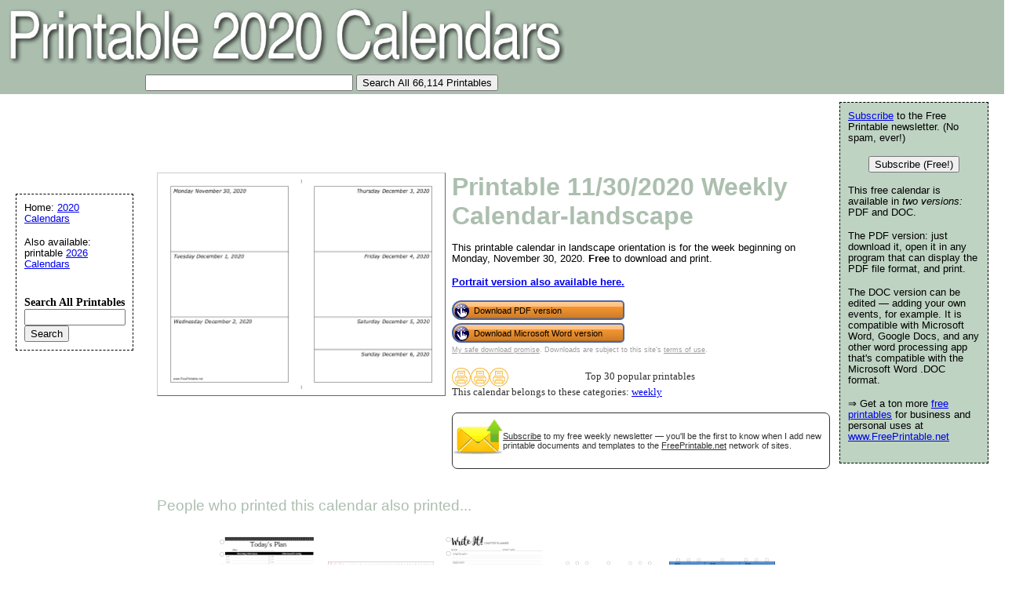

--- FILE ---
content_type: text/html; charset=utf-8
request_url: https://www.google.com/recaptcha/api2/aframe
body_size: 267
content:
<!DOCTYPE HTML><html><head><meta http-equiv="content-type" content="text/html; charset=UTF-8"></head><body><script nonce="XBSyCdwyY_-oOAFx9HCvcA">/** Anti-fraud and anti-abuse applications only. See google.com/recaptcha */ try{var clients={'sodar':'https://pagead2.googlesyndication.com/pagead/sodar?'};window.addEventListener("message",function(a){try{if(a.source===window.parent){var b=JSON.parse(a.data);var c=clients[b['id']];if(c){var d=document.createElement('img');d.src=c+b['params']+'&rc='+(localStorage.getItem("rc::a")?sessionStorage.getItem("rc::b"):"");window.document.body.appendChild(d);sessionStorage.setItem("rc::e",parseInt(sessionStorage.getItem("rc::e")||0)+1);localStorage.setItem("rc::h",'1768756239964');}}}catch(b){}});window.parent.postMessage("_grecaptcha_ready", "*");}catch(b){}</script></body></html>

--- FILE ---
content_type: text/css
request_url: https://www.printable2020calendars.com/logo_ad_style.css
body_size: -382
content:
#navleft {
  position: absolute;
  width: 128px;
  top: 247px;
  left: 20px;
  font-size: 0.9em;
  border: 1px dashed black;
  background-color: white;
  padding: 10px;
  z-index: 2;
}


#logo-header {
  margin: 0px;
  padding: 10px;
  background: #acbfaf;
  height: 100px;
}
